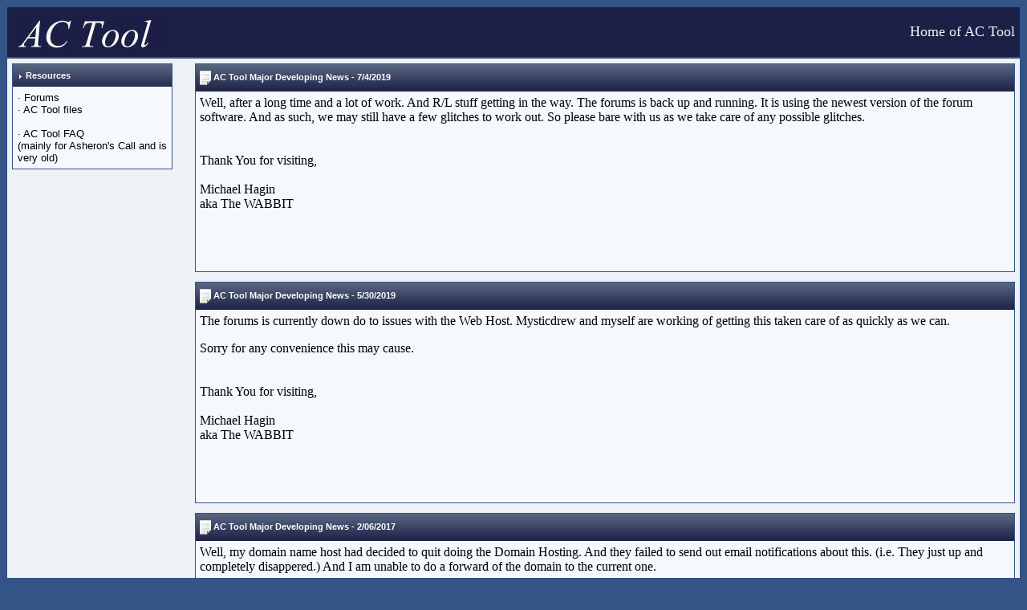

--- FILE ---
content_type: text/html
request_url: http://www.ac-tool.com/
body_size: 4570
content:
<!DOCTYPE html PUBLIC "-//W3C//DTD HTML 4.0 Transitional//EN">
<html xmlns:v="urn:schemas-microsoft-com:vml" xmlns:o="urn:schemas-microsoft-com:office:office" xmlns:w="urn:schemas-microsoft-com:office:word" xmlns="http://www.w3.org/TR/REC-html40">
<head>
<meta http-equiv="Content-Type" content="text/html; charset=UTF-8">
<meta name="ProgId" content="FrontPage.Editor.Document">
<meta name="Generator" content="Microsoft FrontPage 6.0">
<meta name="Originator" content="Microsoft Word 9">
<title>AC Tool Home Page</title>
<!--[if gte mso 9]><xml>
 <o:DocumentProperties>
  <o:Author></o:Author>
  <o:LastAuthor></o:LastAuthor>
  <o:Revision>2</o:Revision>
  <o:TotalTime>1</o:TotalTime>
  <o:Created>2001-01-16T20:19:00Z</o:Created>
  <o:LastSaved>2001-01-16T20:20:00Z</o:LastSaved>
  <o:Pages>2</o:Pages>
  <o:Words>1304</o:Words>
  <o:Characters>7438</o:Characters>
  <o:Company></o:Company>
  <o:Lines>61</o:Lines>
  <o:Paragraphs>14</o:Paragraphs>
  <o:CharactersWithSpaces>9134</o:CharactersWithSpaces>
  <o:Version>9.4119</o:Version>
 </o:DocumentProperties>
</xml><![endif]-->
<style>
/* Code tidied up by ScrapBook */
@font-face {
  font-family: "Verdana";
}
a:link, span.MsoHyperlink { color: maroon; text-decoration: underline; }
a:visited, span.MsoHyperlinkFollowed { color: maroon; text-decoration: underline; }
p { font-size: 12pt; font-family: "Times New Roman"; color: black; }
table { font-family: Verdana,Tahoma,Arial,sans-serif; font-size: 11px; color: rgb(0, 0, 0); }
.tableborder { border: 1px solid rgb(52, 84, 135); background-color: rgb(255, 255, 255); padding: 0px; margin: 0px; }
td { font-family: Verdana,Tahoma,Arial,sans-serif; font-size: 11px; color: rgb(0, 0, 0); }
.row3 { background-color: rgb(238, 242, 247); }
.maintitle { vertical-align: middle; font-weight: bold; color: rgb(255, 255, 255); background-image: url("images/tile_back.gif"); padding: 8px 0px 8px 5px; }
.tablepad { background-color: rgb(245, 249, 253); padding: 6px; }
.post1 { background-color: rgb(245, 249, 253); }
.postcolor { font-size: 12px; line-height: 160%; }
.titlemedium { font-weight: bold; color: rgb(58, 79, 108); padding: 7px; margin: 0px; background-image: url("images/tile_sub.gif"); }
#table5 {
}
</style>
<!--[if gte mso 9]><xml>
 <o:shapelayout v:ext="edit">
  <o:idmap v:ext="edit" data="1"/>
 </o:shapelayout></xml><![endif]-->
</head>

<body style="tab-interval:
.5in" vlink="#800000" link="#800000" lang="EN-US" bgcolor="#345487">

<table class="tableborder" style="border-collapse: collapse;" width="100%" cellspacing="0" cellpadding="6" bordercolor="#111111">
<tbody><tr><td bordercolor="#345487" bgcolor="#1C2046">
<img src="images/actool.jpg" height="50" width="192" border="0"></td><td bordercolor="#345487" bgcolor="#1C2046">
<p align="right"><font face="Verdana" size="4" color="#EEF2F7">Home of AC Tool</font></p></td></tr>
</tbody></table>

  <!--CS.TEMPLATE.LINKS-->
  <!--End Header-->
  <!--Main Content-->
<table class="tableborder" width="100%" cellspacing="0" cellpadding="6">
	<tbody>
    	<tr style="font-family: Verdana,Tahoma,Arial,sans-serif; font-size: 12px; color: rgb(0, 0, 0);">
        	<td class="row3" width="200" valign="top">
            	<!-- LEFT -->
                <div class="tableborder">
                	<div class="maintitle">
                    	<img alt=">" src="images/nav_m.gif" style="vertical-align: middle; border: 0px none;" height="8" width="8" border="0"> Resources
                	</div>
                    <div class="tablepad">
                    	<font face="Verdana,Arial,Helvetica" size="2">
                          · <a style="text-decoration: none; color: rgb(0, 0, 0);" href="/forums/index.php">Forums</a><br>
                          · <a style="text-decoration: none; color: rgb(0, 0, 0);" href="/forums/index.php?/files/category/5-ac-tool/">AC Tool files</a><br>
                          <!-- · <a style="text-decoration: none; color: rgb(0, 0, 0);" href="script/">AC Tool Macros</a><br> -->
                          <br/>
                          · <a style="text-decoration: none; color: rgb(0, 0, 0);" href="ac-tool-macro-faq.html">AC Tool FAQ</a><br>
                          (mainly for Asheron's Call and is very old)<br>
                        </font>
                    </div>
                </div>
                <p>&nbsp;</p>
                <!--END LEFT-->
                <p>
                	<br>
                	&nbsp;
                </p>
            </td>
            <!--SPACER-->
            <td class="row3" width="4">&nbsp;</td>
            <td class="row3" valign="top">
            	<!-- Start News Block-->
            	<table class="tableborder" style="border-collapse: collapse;" id="table5" width="100%" cellspacing="0" cellpadding="0" bordercolor="#111111">
                	<tbody>
                    	<tr style="font-family: Verdana,Tahoma,Arial,sans-serif; font-size: 11px; color: rgb(0, 0, 0);">
                        	<td class="maintitle"><img src="images/cs_page.gif" style="vertical-align: middle; border: 0px none;" height="18" width="14" border="0">&nbsp;<a href="http://www.ac-tool.com/" style="text-decoration: none; color: rgb(255, 255, 255);">AC Tool Major Developing News</a> - 7/4/2019</td>
                        </tr>
                        <tr style="font-family: Verdana,Tahoma,Arial,sans-serif; font-size: 11px; color: rgb(0, 0, 0);">
                        	<td class="post1" style="padding: 5px;" width="95%" valign="top">
                           	  <p>Well, after a long time and a lot of work. And R/L stuff getting in the way. The forums is back up and running. It is using the newest version of the forum software. And as such, we may still have a few glitches to work out. So please bare with us as we take care of any possible glitches.<br>
								<br>
								<br>
								   Thank You for visiting,<br>
								<br>
								   Michael Hagin<br>
								   aka The WABBIT <br>
								<!--c1-->                                </p>
                              	<div class="postcolor"> &nbsp;
                               	  <p>&nbsp;</p>
                           	  </div>
                          </td>
                        </tr>
                    </tbody>
                </table>
                <br />
                <!-- End News Block--><!-- Start News Block-->
            	<table class="tableborder" style="border-collapse: collapse;" id="table5" width="100%" cellspacing="0" cellpadding="0" bordercolor="#111111">
                	<tbody>
                    	<tr style="font-family: Verdana,Tahoma,Arial,sans-serif; font-size: 11px; color: rgb(0, 0, 0);">
                        	<td class="maintitle"><img src="images/cs_page.gif" style="vertical-align: middle; border: 0px none;" height="18" width="14" border="0">&nbsp;<a href="http://www.ac-tool.com/" style="text-decoration: none; color: rgb(255, 255, 255);">AC Tool Major Developing News</a> - 5/30/2019</td>
                        </tr>
                        <tr style="font-family: Verdana,Tahoma,Arial,sans-serif; font-size: 11px; color: rgb(0, 0, 0);">
                        	<td class="post1" style="padding: 5px;" width="95%" valign="top">
                           	  <p>The forums is currently down do to issues with the Web Host. Mysticdrew and myself are working of getting this taken care of as quickly as we can.</p>
                             	<p>Sorry for any convenience this may cause.<br>
								<br>
								<br>
								   Thank You for visiting,<br>
								<br>
								   Michael Hagin<br>
								   aka The WABBIT <br>
								<!--c1-->                                </p>
                              	<div class="postcolor"> &nbsp;
                               	  <p>&nbsp;</p>
                           	  </div>
                          </td>
                        </tr>
                    </tbody>
                </table>
                <br />
                <!-- End News Block-->
				<!-- Start News Block-->
            	<table class="tableborder" style="border-collapse: collapse;" id="table5" width="100%" cellspacing="0" cellpadding="0" bordercolor="#111111">
                	<tbody>
                    	<tr style="font-family: Verdana,Tahoma,Arial,sans-serif; font-size: 11px; color: rgb(0, 0, 0);">
                        	<td class="maintitle"><img src="images/cs_page.gif" style="vertical-align: middle; border: 0px none;" height="18" width="14" border="0">&nbsp;<a href="http://www.ac-tool.com/" style="text-decoration: none; color: rgb(255, 255, 255);">AC Tool Major Developing News</a> - 2/06/2017</td>
                        </tr>
                        <tr style="font-family: Verdana,Tahoma,Arial,sans-serif; font-size: 11px; color: rgb(0, 0, 0);">
                        	<td class="post1" style="padding: 5px;" width="95%" valign="top">
                             	<p>Well, my domain name host had decided to quit doing the Domain Hosting. And they failed to send out email notifications about this. (i.e. They just up and completely disappered.) And I am unable to do a forward of the domain to the current one.</p>
                              	<p>That is why the site and forums has been inaccessable.<br>
                                <br>
                                But, do to the generostity of one of our members Mysticdrew. The website and forums has found a permanent host and a new permanent address.</p>
                              	<p>I would personally like to thank Mysticdrew for his doing this.<br>
                              	<br>
								   So, the new url to the website and forums are as follows.<br>
								<br>
								   I am very sorry for the inconvenience this has caused many of you.<br>
								<br>
								   The new url is:<br>
								<br>
								   www.ac-tool.com/<br>
								   www.ac-tool.com/forums<br>
								   forums@www.ac-tool.com<br>
								<br>
								<br>
								   Thank You for visiting,<br>
								<br>
								   Michael Hagin<br>
								   aka The WABBIT <br>
								<!--c1-->
                              </p>
                              	<div class="postcolor"> &nbsp;
                               	  <p>&nbsp;</p>
                            	</div>
                            </td>
                        </tr>
                    </tbody>
                </table>
                <br />
                <!-- End News Block-->
				<table class="tableborder" style="border-collapse: collapse;" id="table5" width="100%" cellspacing="0" cellpadding="0" bordercolor="#111111">
                        <tbody>
                          <tr style="font-family: Verdana,Tahoma,Arial,sans-serif; font-size: 11px; color: rgb(0, 0, 0);">
                            <td class="maintitle"><img src="images/cs_page.gif" style="vertical-align: middle; border: 0px none;" height="18" width="14" border="0">&nbsp;<a href="http://www.ac-tool.com/" style="text-decoration: none; color: rgb(255, 255, 255);">AC Tool Major Developing News</a> - 2/06/2017</td>
                          </tr>
                          <tr style="font-family: Verdana,Tahoma,Arial,sans-serif; font-size: 11px; color: rgb(0, 0, 0);">
                            <td class="post1" style="padding: 5px;" width="95%" valign="top">Due to many issues with my Website host, i decided to move the website to another host. Everything moved without any problems. But, for some reason the new host did not like the original Domain Name I was using.<br>
                              <br>
So, the new url to the forums only has one (1) character difference between it and the old. But, you will need to update your bookmarks and links again.<br>
<br>
I am very sorry for the inconvenience this has caused many of you.<br>
<br>
The new url is:<br>
<br>
actools.cu.cc<br>
actools.cu.cc/forums<br>
forums@actools.cu.cc<br>
<br>
<br>
Thank You for visiting,<br>
<br>
Michael Hagin<br>
aka The WABBIT <br>
<!--c1-->
                              
                              <div class="postcolor"> &nbsp;
                                <p>&nbsp;</p>
                              </div></td>
                          </tr>
                        </tbody>
                      </table>
                      
                      <br />
                      <table class="tableborder" style="border-collapse: collapse;" id="table" width="100%" cellspacing="0" cellpadding="0" bordercolor="#111111">
                        <tbody>
                          <tr style="font-family: Verdana,Tahoma,Arial,sans-serif; font-size: 11px; color: rgb(0, 0, 0);">
                            <td class="maintitle"><img src="images/cs_page.gif" style="vertical-align: middle; border: 0px none;" height="18" width="14" border="0">&nbsp;<a href="http://www.ac-tool.com/" style="text-decoration: none; color: rgb(255, 255, 255);">AC Tool Major Developing News</a> - 11/30/2016</td>
                          </tr>
                          <tr style="font-family: Verdana,Tahoma,Arial,sans-serif; font-size: 11px; color: rgb(0, 0, 0);">
                            <td class="post1" style="padding: 5px;" width="95%" valign="top"> This is to announce that Cameron Cole, the original Developer of AC Tool, has had a RL event that has forced him to end his involvement with AC Tool completely. Subsequently, this means that the the AC Tool website and support forums at www.actool.net and forums.actool.net will be brought down soon. And the "torch" has been completely past onto me. At this time the original forums are still accessable for viewing only at forums.cameroncole.com.<br>
                              &nbsp;<br>
                              &nbsp; &nbsp;With this major change, I have had to setup a new AC Tool forums here. I had been able to import everything from the original AC Tool forums to here. Even with that, there may still be some problems with peoples accounts. If for some reason you can not login to you account try using the link to reset the password. If that does not work then email me at the forums@actool.cu.cc<br>
                              <br>
                              &nbsp; <em>The moving of the forums is still a work in progress. I do not have everything setup the way Cam did. And I am awaiting for Invision to get back to me about the transfer of the Forums License. Until then, please bare with me as I try to get things back to the way they were. While doing it on another hosting site.<br>
                                </em><br>
                              &nbsp; &nbsp;For those of you that came here by way of the forum link at www.actool.net. (Or was redirected here when attempting to visit www.actool.net or forums.actool.net.) Please bookmark this in your favorite browser for the future.<br>
                              <br>
                              For all those visiting here, I want to thank you on behalf of Cam for your support in the development of AC Tool over the years. And I hope that you will continue your support of AC Tool in its future Development. And let us all give our best well wishes to Cam and his wife for their future.<br>
                              <br>
                              <br>
                              Thank You for visiting,<br>
                              <br>
                              Michael Hagin<br>
                              aka The WABBIT <br>
                              <!--c1-->
                              <div class="postcolor"> &nbsp;
                                <p>&nbsp;</p>
                              </div></td>
                          </tr>
                        </tbody>
                      </table>
 <br />
                      <table class="tableborder" style="border-collapse: collapse;" id="table5" width="100%" cellspacing="0" cellpadding="0" bordercolor="#111111">
                               <tbody><tr style="font-family: Verdana,Tahoma,Arial,sans-serif; font-size: 11px; color: rgb(0, 0, 0);">
                                          <td class="maintitle"><img alt="" src="images/cs_page.gif" style="vertical-align: middle; border: 0px none;" height="18" width="14" border="0">&nbsp;<a href="http://www.ac-tool.com/" style="text-decoration: none; color: rgb(255, 255, 255);">AC Tool 5.4.0 Release</a> - 
											7/12/2006</td>
                               </tr>
                               <tr style="font-family: Verdana,Tahoma,Arial,sans-serif; font-size: 11px; color: rgb(0, 0, 0);">
                                          <td class="post1" style="padding: 5px;" width="95%" valign="top">Please use the links below to download either the AC Tool Release for running macros or the AC Tool Source. Delphi 7 is required to use the AC Tool Source and the AC Tool Source is not needed to run macros.<br>
                                          <br>
                                          <br>
                                          <font size="3">Download 
											<a target="_blank" style="text-decoration: underline; color: rgb(0, 0, 0);" href="/forums/index.php?/files/file/3-ac-tool-v540/">AC Tool 5.4.0</a></font><br>
                                          <font size="3"><br>
                                          </font>
                                          <font size="2">Download the 
											<a target="_blank" style="text-decoration: underline; color: rgb(0, 0, 0);" href="/forums/index.php?/files/file/5-ac-tool-v540-source-code/">AC Tool Source 5.4.0</a> (not needed for running AC Tool)</font><font size="3"><br>
                                          </font>
                                          <br>
                                          Changes in the 5.4.x Release:<br>
                                          <!--c1-->


                                          <table style="font-family: Verdana,Tahoma,Arial,sans-serif; font-size: 11px; color: rgb(0, 0, 0);" id="table6" width="100%" cellspacing="1" cellpadding="1" border="0" align="center">
                                                   <tbody><tr style="font-family: Verdana,Tahoma,Arial,sans-serif; font-size: 11px; color: rgb(0, 0, 0);">
                                                              <td id="CODE1" style="white-space: normal; font-family: Courier,&quot;Courier New&quot;,Verdana,Arial; font-size: 11px; color: rgb(70, 85, 132); border: 1px solid rgb(0, 0, 0); padding: 2px; background-color: rgb(250, 252, 254);">
                                                              &nbsp;5.4.0 - 
																07/12/2006<br>
																- This is the 
																IPA Alpha 8 
																release 
																recompiled which 
																is an update to 
																get<br>
&nbsp; Decal working with AC Tool<br>
																- Two new 
																variables 
																created {MMFName} 
																and {MMFSize} 
																which contains 
																the <br>
&nbsp; name and size of the AC Tool Memory Mapped File<br>
																- New Asheron's 
																Call command 
																called 
																UstSalvage which 
																salvages the UST</td>
                                                   </tr>
                                          </tbody></table><div class="postcolor">
                                            &nbsp;<p>&nbsp;</p></div>


                                          </td>
                               </tr>
                               </tbody></table>
                      <!--MAIN--></td>
           </tr>
    </tbody></table>
<table class="tableborder" width="100%" cellspacing="0" cellpadding="6">
  <tbody>
      <tr style="font-family: Verdana,Tahoma,Arial,sans-serif; font-size: 12px; color: rgb(0, 0, 0);"> </tr>
      <!--End Main Content--><tr style="font-family: Verdana,Tahoma,Arial,sans-serif; font-size: 11px; color: rgb(0, 0, 0);">
        <td class="row3" colspan="3" width="936" align="center">
          
          
          <!--CS.TEMPLATE.DEBUG--></td>
        </tr>
    </tbody>
</table>
  <div class="titlemedium">
    &nbsp;</div>







</body>
</html>
